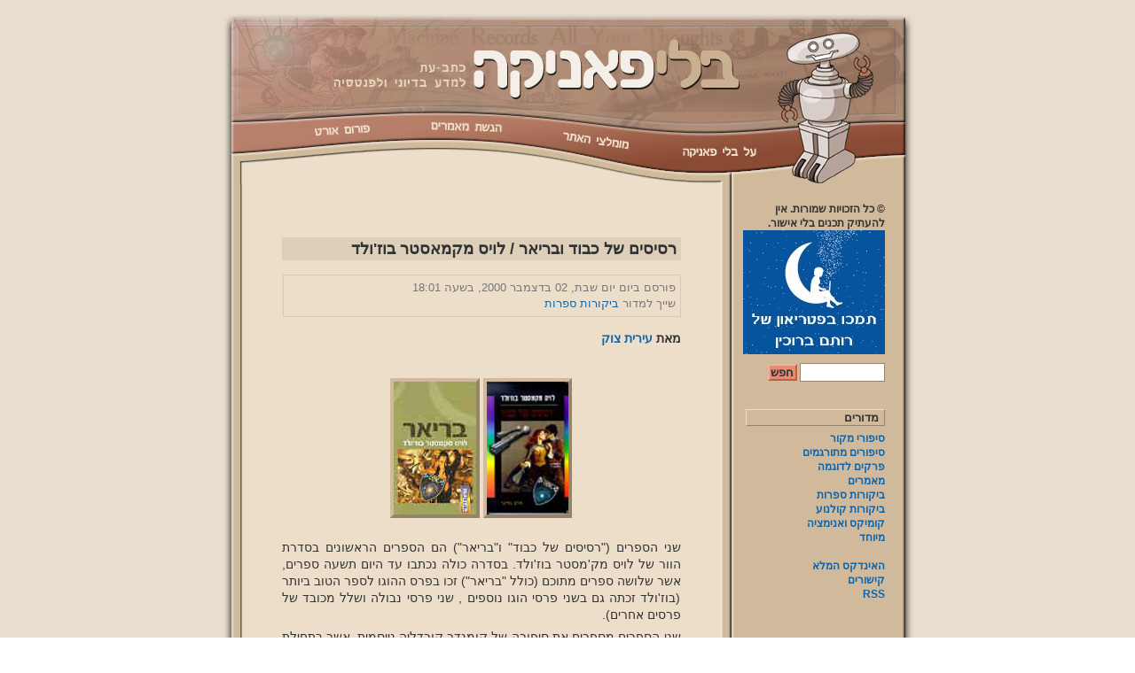

--- FILE ---
content_type: text/html; charset=UTF-8
request_url: https://www.blipanika.co.il/?p=121
body_size: 8700
content:
<!DOCTYPE html PUBLIC "-//W3C//DTD XHTML 1.0 Transitional//EN" "http://www.w3.org/TR/xhtml1/DTD/xhtml1-transitional.dtd">
<html xmlns="http://www.w3.org/1999/xhtml">

<head profile="http://gmpg.org/xfn/11">
	<meta http-equiv="Content-Type" content="text/html; charset=UTF-8" />

	<title>
		בלי פאניקה  &raquo; רסיסים של כבוד ובריאר / לויס מקמאסטר בוז&#039;ולד	</title>
	
	<meta name="generator" content="WordPress 4.7.29" /> <!-- leave this for stats -->

	<meta name="description" content="כתב-עת מקוון למדע בדיוני ולפנטסיה. מאמרים, ביקורות ספרים וסרטים, סיפורים מאת טובי הכותבים בארץ ובעולם, ועוד." />

	<link rel="stylesheet" href="https://www.blipanika.co.il/wp-content/themes/blipa_sepia/style.css" type="text/css" media="screen" />
	<link rel="alternate" type="application/rss+xml" title="RSS 2.0" href="https://www.blipanika.co.il/?feed=rss2" />
	<link rel="alternate" type="text/xml" title="RSS .92" href="https://www.blipanika.co.il/?feed=rss" />
	<link rel="alternate" type="application/atom+xml" title="Atom 0.3" href="https://www.blipanika.co.il/?feed=atom" />
	<link rel="pingback" href="https://www.blipanika.co.il/xmlrpc.php" />

	<style type="text/css" media="screen">
	/* CSS FOR ALL IMAGES IN THEME*/
		
	body	 	
		{ 
		background: url("https://www.blipanika.co.il/wp-content/themes/blipa_sepia/images/bgcolor.jpg"); 
		}	
				#page		{ background: url("https://www.blipanika.co.il/wp-content/themes/blipa_sepia/images/bg.jpg") repeat-y top; border: none; } 			#header 	{ background: url("https://www.blipanika.co.il/wp-content/themes/blipa_sepia/images/bg.jpg") repeat-y bottom center; }
			#footer 	{ background: url("https://www.blipanika.co.il/wp-content/themes/blipa_sepia/images/footer.jpg") no-repeat bottom; border: none;}
	</style>

	<link rel='dns-prefetch' href='//s.w.org' />
<link rel="alternate" type="application/rss+xml" title="בלי פאניקה &laquo; פיד תגובות של רסיסים של כבוד ובריאר / לויס מקמאסטר בוז&#039;ולד" href="https://www.blipanika.co.il/?feed=rss2&#038;p=121" />
		<script type="text/javascript">
			window._wpemojiSettings = {"baseUrl":"https:\/\/s.w.org\/images\/core\/emoji\/2.2.1\/72x72\/","ext":".png","svgUrl":"https:\/\/s.w.org\/images\/core\/emoji\/2.2.1\/svg\/","svgExt":".svg","source":{"concatemoji":"https:\/\/www.blipanika.co.il\/wp-includes\/js\/wp-emoji-release.min.js?ver=4.7.29"}};
			!function(t,a,e){var r,n,i,o=a.createElement("canvas"),l=o.getContext&&o.getContext("2d");function c(t){var e=a.createElement("script");e.src=t,e.defer=e.type="text/javascript",a.getElementsByTagName("head")[0].appendChild(e)}for(i=Array("flag","emoji4"),e.supports={everything:!0,everythingExceptFlag:!0},n=0;n<i.length;n++)e.supports[i[n]]=function(t){var e,a=String.fromCharCode;if(!l||!l.fillText)return!1;switch(l.clearRect(0,0,o.width,o.height),l.textBaseline="top",l.font="600 32px Arial",t){case"flag":return(l.fillText(a(55356,56826,55356,56819),0,0),o.toDataURL().length<3e3)?!1:(l.clearRect(0,0,o.width,o.height),l.fillText(a(55356,57331,65039,8205,55356,57096),0,0),e=o.toDataURL(),l.clearRect(0,0,o.width,o.height),l.fillText(a(55356,57331,55356,57096),0,0),e!==o.toDataURL());case"emoji4":return l.fillText(a(55357,56425,55356,57341,8205,55357,56507),0,0),e=o.toDataURL(),l.clearRect(0,0,o.width,o.height),l.fillText(a(55357,56425,55356,57341,55357,56507),0,0),e!==o.toDataURL()}return!1}(i[n]),e.supports.everything=e.supports.everything&&e.supports[i[n]],"flag"!==i[n]&&(e.supports.everythingExceptFlag=e.supports.everythingExceptFlag&&e.supports[i[n]]);e.supports.everythingExceptFlag=e.supports.everythingExceptFlag&&!e.supports.flag,e.DOMReady=!1,e.readyCallback=function(){e.DOMReady=!0},e.supports.everything||(r=function(){e.readyCallback()},a.addEventListener?(a.addEventListener("DOMContentLoaded",r,!1),t.addEventListener("load",r,!1)):(t.attachEvent("onload",r),a.attachEvent("onreadystatechange",function(){"complete"===a.readyState&&e.readyCallback()})),(r=e.source||{}).concatemoji?c(r.concatemoji):r.wpemoji&&r.twemoji&&(c(r.twemoji),c(r.wpemoji)))}(window,document,window._wpemojiSettings);
		</script>
		<style type="text/css">
img.wp-smiley,
img.emoji {
	display: inline !important;
	border: none !important;
	box-shadow: none !important;
	height: 1em !important;
	width: 1em !important;
	margin: 0 .07em !important;
	vertical-align: -0.1em !important;
	background: none !important;
	padding: 0 !important;
}
</style>
		<style type="text/css">
				</style>
	<link rel='stylesheet' id='wp-paginate-css'  href='https://www.blipanika.co.il/wp-content/plugins/wp-paginate/css/wp-paginate.css?ver=2.0.7' type='text/css' media='screen' />
<link rel='stylesheet' id='wp-paginate-rtl-css'  href='https://www.blipanika.co.il/wp-content/plugins/wp-paginate/css/wp-paginate-rtl.css?ver=2.0.7' type='text/css' media='screen' />
<link rel='https://api.w.org/' href='https://www.blipanika.co.il/?rest_route=/' />
<link rel="EditURI" type="application/rsd+xml" title="RSD" href="https://www.blipanika.co.il/xmlrpc.php?rsd" />
<link rel="wlwmanifest" type="application/wlwmanifest+xml" href="https://www.blipanika.co.il/wp-includes/wlwmanifest.xml" /> 
<link rel='prev' title='ידידים' href='https://www.blipanika.co.il/?p=1110' />
<link rel='next' title='ג&#039;ואן וינג&#039; &#8211; סקירה' href='https://www.blipanika.co.il/?p=368' />
<meta name="generator" content="WordPress 4.7.29" />
<link rel="canonical" href="https://www.blipanika.co.il/?p=121" />
<link rel='shortlink' href='https://www.blipanika.co.il/?p=121' />
<link rel="alternate" type="application/json+oembed" href="https://www.blipanika.co.il/?rest_route=%2Foembed%2F1.0%2Fembed&#038;url=https%3A%2F%2Fwww.blipanika.co.il%2F%3Fp%3D121" />
<link rel="alternate" type="text/xml+oembed" href="https://www.blipanika.co.il/?rest_route=%2Foembed%2F1.0%2Fembed&#038;url=https%3A%2F%2Fwww.blipanika.co.il%2F%3Fp%3D121&#038;format=xml" />
	<!-- BEGIN - LMB^Box Comment Quicktags Version 2.4 //-->
	<script type="text/javascript" language="javascript" src="http://www.blipanika.co.il/wp-content/plugins/lmbbox-comment-quicktags.php"></script>
	<!-- END - LMB^Box Comment Quicktags Version 2.4 //-->
</head>
<body bgcolor=#777D86>

<div id="page">

<div id="header">
	<div id="headerimg">

		<table width=100% border=0 cellspacing=0 cellpadding=0>
			<tr>
				<td colspan=2><a href="http://www.blipanika.co.il"><img src="https://www.blipanika.co.il/wp-content/themes/blipa_sepia/images/header.jpg" width=785 height=119 border=0><!--logo pic--></td>
			<tr>
				<td width=435 height=81>
					<table width=100% border=0 cellspacing=0 cellpadding=0>
						<tr>
							<td><img src="https://www.blipanika.co.il/wp-content/themes/blipa_sepia/images/topbar_rightedge.jpg" width=150 height=81 border=0></td><!--the right edge of the top toolbar -->
							<td><a href="http://www.blipanika.co.il/?page_id=1078"><img src="https://www.blipanika.co.il/wp-content/themes/blipa_sepia/images/topbar_button1.jpg" width=148 height=81 border=0 id="button1" onmouseover="changeImage1()" onmouseout="changeBack1()" ></a></td><!--right-most button on top toolbar-->
							<td><a href="http://www.blipanika.co.il/?cat=20"><img src="https://www.blipanika.co.il/wp-content/themes/blipa_sepia/images/topbar_button2.jpg" width=137 height=81 border=0 id="button2" onmouseover="changeImage2()" onmouseout="changeBack2()"></a></td><!--2nd right-most button-->
						</tr>
					</table>
				</td>
				<td width=350 height=81>
					<table width=100% border=0 cellspacing=0 cellpadding=0>
						<tr>
							<td><a href="http://www.blipanika.co.il/?page_id=96"><img src="https://www.blipanika.co.il/wp-content/themes/blipa_sepia/images/topbar_button3.jpg" width=141 height=41 border=0 id="button3" onmouseover="changeImage3()" onmouseout="changeBack3()"></a></td><!--3rd button-->
							<td><a href="http://forums.ort.org.il/sci-fi" target="_blank"><img src="https://www.blipanika.co.il/wp-content/themes/blipa_sepia/images/topbar_button4.jpg" width=134 height=41 border=0 id="button4" onmouseover="changeImage4()" onmouseout="changeBack4()"></a></td><!--4th button-->
							<td rowspan=2><img src="https://www.blipanika.co.il/wp-content/themes/blipa_sepia/images/topbar_leftedge.jpg" width=75 height=81 border=0></td><!--the left edge of the top toolbar-->
						</tr>
						<tr>
							<td colspan=2><img src="https://www.blipanika.co.il/wp-content/themes/blipa_sepia/images/topbar_belowbuttons.jpg" width=275 height=40 border=0></td><!--panel below 2 buttons-->
						</tr>
					</table>
				</td>
			</tr>
		</table>

	</div>
</div>
<div id="content" class="narrowcolumn">
				
  	
		<div class="navigation">
			<div class="alignleft"></div>
			<div class="alignright"></div>
		</div>
	
		<div class="singlepost">
			<h2 id="post-121"><!--<a href="https://www.blipanika.co.il/?p=121" rel="bookmark" title="קישור ישיר אל: רסיסים של כבוד ובריאר / לויס מקמאסטר בוז'ולד">-->רסיסים של כבוד ובריאר / לויס מקמאסטר בוז'ולד<!--</a>--></h2>

			<br>
			
			<div style="width:97%; border:1px solid #DACBAA; padding:5px;">
			<small>
				פורסם ביום יום שבת, 02 בדצמבר 2000, בשעה 18:01<br>
				שייך למדור <a href="https://www.blipanika.co.il/?cat=6" rel="category">ביקורות ספרות</a><br>
							</small>
			</div>

			<br>
			
			<b>
			מאת  
			<a href="https://www.blipanika.co.il/?author=57" title="פוסטים מאת עירית צוק" rel="author">עירית צוק</a>			</b>
			
			<!--<div class="entryexcerpt"><p>שני הספרים הראשונים בסדרת הוור מוודעים אותנו לקורדליה נייסמית ולסיפור אהבתה הטעון לארל וורקוסיגן &#8211; קצין מוערך בבריאר המוערב עד מעל לראשו בפוליטיקה הסבוכה של הקיסרות הבריארית.</p>
</div>-->

			<br><br>

			<div class="entrytext">
			
				<p><center> <img id="image119" height=150 alt=shards src="http://www.blipanika.co.il/wp-content/user-images/2006/02/רסיסים%20של%20כבוד.jpg" /> <img id="image120" height=150 alt=barayar src="http://www.blipanika.co.il/wp-content/user-images/2006/02/בריאר.jpg" /></center></p>
<p>שני הספרים (&quot;רסיסים של כבוד&quot; ו&quot;בריאר&quot;) הם הספרים הראשונים בסדרת הוור של לויס מק'מסטר בוז'ולד. בסדרה כולה נכתבו עד היום תשעה ספרים, אשר שלושה ספרים מתוכם (כולל &quot;בריאר&quot;) זכו בפרס ההוגו לספר הטוב ביותר (בוז'ולד זכתה גם בשני פרסי הוגו נוספים , שני פרסי נבולה ושלל מכובד של פרסים אחרים).</p>
<p>שני הספרים מספרים את סיפורה של קומנדר קורדליה נייסמית, אשר בתחילת &quot;רסיסים של כבוד&quot; עומדת בראש משלחת מדעית מטעם שירות הסקר של מושבת בטא. המשלחת מותקפת באופן פתאומי וללא אזהרה על-ידי יחידה מצבא בריאר, וקורדליה הפצועה נותרת לבדה כניצולה היחידה מההתקפה, תוקפיה נעלמו, והותירו אחריהם קצין בכיר פצוע &#8211; קפטן ארל וורקוסיגן &#8211; פושע מלחמה נודע לשמצה ובן לאחת ממשפחות האצולה השליטות בבריאר.</p>
<p>וורקוסיגן לוקח את קורדליה כשבויית מלחמה, ויחד עם מתחילים למסע רגלי ארוך ואינטנסיבי ליחידתו, מסע אשר בסופו עליהם לברר מדוע הותקפה משלחת הסקר הביטנית ומדוע הושאר וורקוסיגן פצוע בשטח. במהלך המסע מתגלה אישיותו האמיתית של מי שנודע כרוצח חסר רחמים, והוא מתגלה כאדם אנושי מאוד, ומעל לכל איש של ערכים וכבוד. המסע ברחבי אותה ארץ לא מוכרת מחייב את השניים לשלב את כישוריהם ולפעול יחד כדי לשרוד. ובסופו של המסע מוצאים השניים שלמרות היותם אויבים ולמרות הבדלי התרבות שביניהם, שהם מכבדים זה את זה ומעל הכל&#8230; מאוהבים מעל הראש.</p>
<p>וורקוסיגן משתלט מחדש על יחידתו המורדת וקורדליה משוחררת בחילופי שבויים. אבל תוך זמן קצר פורצת מלחמה גלקטית בין בריאר לבין שאר הגלקסיה, מלחמה שבה מצטלבות שנית דרכיהם של קורדליה וורקוסיגן. </p>
<p>בסופה של המלחמה מוצאת קורדליה את עצמה בבריאר השרויה במשבר פוליטי עמוק. קורדליה מגלה חברה המצויה בתחילתו של תהליך של שינוי מחברה ספרטנית, מיליטריסטית, נוקשה ומבודדת משאר העולם למשטר מתקבל יותר על הדעת. &quot;בריאר&quot; ממשיך את סיפורם של קורדליה וורקוסיגן, ומתאר את החלק המכריע שהם לוקחים בפוליטיקה ובתככים בבריאר. הסיפור שזור בתיאור הפוליטיקה הבריארית הסבוכה, של חברה בתהליך טרנספורמציה, כאשר כוחות שונים מושכים לכיוונים מנוגדים, ואין לדעת איפה מסתיימת מניפולציה אחת ומתחילה אחרת (ויותר לא נפרט מטעמי ספוילרים).</p>
<p>יש ספרים שקוראים ויש ספרים ש&quot;שותים&quot; &#8211; הם נגמעים במהירות ואז שוקעים לאיטם (טוב אז אולי שותים זו לא בדיוק מטאפורה מדויקת לחלוטין) . אבל העובדה היא שלא עזבתי את שני הספרים לרגע עד שסיימתי לקרוא אותם. הם כתובים נפלא ובצורה קולחת, ומומלצים מאוד לקריאה. </p>
<p>שני הספרים שייכים לז'אנר המדע הבדיוני בהיותם מתרחשים מרחבי החלל, על כוכבים שונים, ספינות חלל, חיות משונות, חורי תולעת ונשק סודי. </p>
<p>אבל זהו בראש ובראשונה סיפור אהבה עמוק ורציני, על אהבה ששורדת במבחן המרחק והזמן, אהבה שמנצחת כנגד כל הסיכויים, פורחת בין אויבים ומכריעה את הכבוד (גם אצל מי שמעמיד את כבודו מעל חייו). ספר על אהבה מהספרים ( ואולי במידה מסוימת אכן ניתן לכנותו ספר פנטסיה). הספרים לא עוסקים רק באהבה רומנטית, אלא גם בסוגים אחרים של אהבה &#8211; אהבה בין הורים לילדים, מפקדים לחייליהם, שליטים ונתינים.</p>
<p>הספרים עוסקים גם ביחס לערכים, ברצון לחיות חיים ערכיים בעולם ציני ואופורטוניסטי, באהבת האמת, ברצון לפעול בצורה נכונה ומכובדת ולהמנע מקונפורמיזם. </p>
<p>הסיפור הוא סיפורה של אישה, מה שכבר עושה את הספר למיוחד בעייני מאחר שאני לא נתקלתי בספרי מד&quot;ב רבים בהם הגיבור הוא אישה (כרגע עולה לי בראש רק מלכת השלג של ג'ואן וינג'), ובמיוחד דמות כל כך נפלאה, חכמה ומשכנעת כמו קורדליה.</p>
<p>בוז'ולד מצליחה ליצור דמויות מעניינות, מרתקות, בעלות ערכים וכבוד, ובכל זאת לא להפוך אותם לסופרמנים. בשני הספרים הדמויות ממשיכות להיבנות ונהיות שלמות יותר , אם כי, או אולי בגלל, היותן מושלמות פחות (לכל מי שמתלונן תמיד על דמויות שטוחות במד&quot;ב, לא תהיה אפשרות להתלונן הפעם).</p>
<p>מהצד הרעיוני, הספר מתמקד בתאורה של בריאר &#8211; על ההיסטוריה והפוליטיקה שלה. בריאר מתוארת דרך עיניה של קורדליה, ומוצגת כמקום שונה מאוד ממושבת בטא בה גדלה. בריאר מתוארת כגשומה וקרה לעומת בטא המדברית והחמה. זוהי מונרכיה פטריארכלית שמרנית בעוד שמושבת בטא היא דמוקרטיה , שמיוצגת מחד על-ידי הקדמה המדעית, אך מאידך &#8211; סובלת מבעיות קשות משל עצמה. </p>
<p>ניגודים רבים מתוארים בספר &#8211; בין מדבר ועולם פורח, בין דמוקרטיה למשטר אוטוריטרי, בין בערות לקדמה, בין ספרטניות לערכים הומניים וליברלים. מודגש הניגוד בין בריאר המקום (עושר, פאר, יופי ומים) למה שבריאר מייצגת מבחינה פוליטית (חוסר קידמה, משטר מעמדות מיושן וכו').</p>
<p>הניגודים האלה משפיעים גם על הדמויות &#8211; בין ארל וורקוסיגן אדם פתוח לרעיונות ששואף להכניס את הקידמה לארצו ולצמצמם את הבדלי המעמדות, לעומת אביו (ודמויות משנה נוספות) בן הדור הישן והשמרן. הניגודים הללו מופיעים גם בדמותו של ארל וורקוסיגן עצמו &#8211; בן בריאר אמיתי שמנסה לצאת מקליפת המסורת. החייל, הטקטיקן והרוצח שמוצג גם כאדם מתלבט בעל מצפון ומעל הכל כבעל וכבן (וכאב).</p>
<p>ניגודים אלו משפיעים גם על עולמה וערכיה של קורדליה, אשר באה מעולם מתקדם מדעית ובעל מה שאנו נוהגים לקרוא לו &quot;רעיונות מתקדמים&quot; לחברה שמרנית וספרטנית, אשר מחייבת אותה לבצע בחירות קשות.</p>
<p>כל מה שנותר לי, מלבד להמליץ בחום על הספר, זה לשאול איך זה שעוד לא עשו מזה סרט?</p>
<div dir="ltr"><em>(רסיסים של כבוד, הוצאת זמורה ביתן, 1998. תרגום: בועז וייס. 241 עמודים)<br />
(בריאר, הוצאת זמורה ביתן, 2000. תרגום: בועז וייס. 344 עמודים)</em></div>
	
					
				<p>
					<small>
						<b></b>
					</small>
				</p>
			
			<br><br>

			</div>
		</div>
		
	
<!-- You can start editing here. -->

<h2 id="comments">תגובות</h2> 


   
		<!-- If comments are open, but there are no comments. -->
		
	 


<h3 id="respond">הוספת תגובה</h3>


<form action="http://www.blipanika.co.il/wp-comments-post.php" method="post" id="commentform">


<p><input type="text" maxlength=25 name="author" id="author" value="" size="22" tabindex="1" />
<label for="author"><small>שם (required)</small></label></p>

<p><input type="text" maxlength=40 name="email" id="email" value="" size="22" tabindex="2" />
<label for="email"><small>דואל (אף אחד לא יראה את זה) (required)</small></label></p>

<!--<p><input type="text" maxlength=70 name="url" id="url" value="" size="22" tabindex="3" />
<label for="url"><small>אתר</small></label></p>-->


<!--<p dir="ltr"><small>:ניתן להשתמש בתגים הבאים בכתיבת התגובה<br>&lt;a href=&quot;&quot; title=&quot;&quot;&gt; &lt;abbr title=&quot;&quot;&gt; &lt;acronym title=&quot;&quot;&gt; &lt;b&gt; &lt;blockquote cite=&quot;&quot;&gt; &lt;cite&gt; &lt;code&gt; &lt;del datetime=&quot;&quot;&gt; &lt;em&gt; &lt;i&gt; &lt;q cite=&quot;&quot;&gt; &lt;s&gt; &lt;strike&gt; &lt;strong&gt; </small></p>-->
		<!-- BEGIN - LMB^Box Comment Quicktags Version 2.4 - Display //-->
		<span id="comment_quicktags">
			<!--<a href="http://codex.wordpress.org/index.php/Write_Post_SubPanel#Quicktags" title="Help With Quicktags">Quicktags</a>:-->
			<script type="text/javascript" language="javascript">
			<!--
				edButtons[edButtons.length] = new edButton(
									'ed_strong',
									'B',
									'<strong>',
									'</strong>',
									'b',
									''
								);
				edButtons[edButtons.length] = new edButton(
									'ed_em',
									'I',
									'<em>',
									'</em>',
									'i',
									''
								);
				edButtons[edButtons.length] = new edButton(
									'ed_block',
									'B-Quote',
									'\n\n<blockquote>',
									'</blockquote>\n\n',
									'q',
									''
								);
				edButtons[edButtons.length] = new edButton(
									'ed_pre',
									'Code',
									'<code>',
									'</code>',
									'c',
									''
								);
				edButtons[edButtons.length] = new edButton(
									'ed_link',
									'Link',
									'',
									'</a>',
									'a',
									''
								);
				edToolbar();
			//-->
			</script>
		</span>
		<!-- END - LMB^Box Comment Quicktags Version 2.4 - Display //-->

<p><textarea name="comment" id="comment" cols="100%" rows="10" tabindex="4"></textarea></p>

<p><input name="submit" type="submit" id="submit" class="specialbutton" tabindex="5" value="פרסם תגובה" />
<input type="hidden" name="comment_post_ID" value="121" />
</p>
<p style="display: none;"><input type="hidden" id="akismet_comment_nonce" name="akismet_comment_nonce" value="90907d3560" /></p>	<!-- BEGIN - LMB^Box Comment Quicktags Version 2.4 //-->
	<script type="text/javascript" language="javascript">edCanvas = document.getElementById('comment');</script>
	<!-- END - LMB^Box Comment Quicktags Version 2.4 //-->
<p style="display: none;"><input type="hidden" id="ak_js" name="ak_js" value="160"/></p>
</form>


	
		
	</div>

	<div id="sidebar">
				<div class="textwidget">© כל הזכויות שמורות. אין להעתיק תכנים בלי אישור.</div>
		<a href="https://www.patreon.com/rotemwrites?ty=h" target="_blank" class="widget_sp_image-image-link"><img width="160" height="140" class="attachment-full" style="max-width: 100%;" src="https://www.blipanika.co.il/wp-content/user-images/patreon-rotem.jpg" /></a>				<form method="get" id="searchform" action="/index.php">
<div>
<input type="text" value="" name="s" id="s" />
<input type="submit" id="searchsubmit" class="specialbutton" value="חפש" />
</div>
</form>		<br>

		<h3>מדורים</h3>
		<a href="http://www.blipanika.co.il/?cat=2">סיפורי מקור</a><br>
		<a href="http://www.blipanika.co.il/?cat=3">סיפורים מתורגמים</a><br>
		<a href="http://www.blipanika.co.il/?cat=4">פרקים לדוגמה</a><br>
		<a href="http://www.blipanika.co.il/?cat=5">מאמרים</a><br>
		<a href="http://www.blipanika.co.il/?cat=6">ביקורות ספרות</a><br>
		<a href="http://www.blipanika.co.il/?cat=7">ביקורות קולנוע</a><br>
		<a href="http://www.blipanika.co.il/?cat=8">קומיקס ואנימציה</a><br>
		<a href="http://www.blipanika.co.il/?cat=9">מיוחד</a><br><br>

		<a href="http://www.blipanika.co.il/?page_id=273">האינדקס המלא</a><br>
		<a href="http://www.blipanika.co.il/?page_id=748">קישורים</a><br>
		<a href="https://www.blipanika.co.il/?feed=rss2">RSS</a><br>
		<br>
		
		<!-- <h3>המלצה אקראית</h3>
		<span style="font-weight:normal">
		האם כבר קראת את 
				</span> -->
		<br>

		<h3>דיונים אחרונים</h3>
		<span style="font-weight:normal; font-size:0.9em;">
				<ul>
		<p>שחר על <b>זהב וערפל</b>:  <a href="https://www.blipanika.co.il/?p=5474#comment-425717">מעניין שזה הסיפור הראשון שמגיע אחרי המאמר על שודדי הים  ...</a></p><p>יעל על <b>זהב וערפל</b>:  <a href="https://www.blipanika.co.il/?p=5474#comment-425572">מקסים ומקורי ...</a></p><p>דבורה על <b>ג'ואן וינג' &#8211; סקירה</b>:  <a href="https://www.blipanika.co.il/?p=368#comment-425332">אף אני קראתי את מלכת השלג בשקיקה. הספר מדהים אך הוא אבד � ...</a></p><p>חנה על <b>רשימת ארז &#8211; ספרי מדע בדיוני ופנטסיה בעברית</b>:  <a href="https://www.blipanika.co.il/?p=637#comment-425282">אני מחפשת ספר פנטזיה על דרקונים לנוער
העלילה היא כך שכ� ...</a></p><p>ישראל על <b>עלמא / רוני אשכול</b>:  <a href="https://www.blipanika.co.il/?p=2573#comment-424917">אני עכשיו באמצע הספר ואני מסעים עם עדו. החלפת שמות החיו� ...</a></p><p>ridiculous על <b>חוקי ביאליק (פרויקט קהילתי)</b>:  <a href="https://www.blipanika.co.il/?p=1491#comment-424690">לא יודע אם מישהו עדיין פה אבל - 
כמעט עשרים שנה אחרי שרא� ...</a></p><p>רוני על <b>יו הו הו ובקבוק של קסם</b>:  <a href="https://www.blipanika.co.il/?p=5448#comment-424606">תודה רבה על המאמר! מזמן רציתי שיהיה כזה. ובקרוב הוא יגיע ...</a></p>		</ul>
		</span>

		<!--
		<a href="http://www.hayasheffer.com/galgalim/GalgalimTislam.html" target="_blank"><img src="http://www.blipanika.co.il/wp-content/themes/blipa_sepia/banners/galgalim_banner_small.gif" alt="תיסלם במופע התרמה מיוחד למען ילדי בית הגלגלים" style="border:2px solid #C85B3D"></a><br>		-->

		<br><br><br>

		אחסון באדיבות<br>
		<a href="http://www.mad-logic.com/" target="_blank"><img src="http://www.blipanika.co.il/wp-content/themes/blipa_sepia/banners/madlogic.gif" width=150 height=45></a><br>

	</div>


<div id="footer">
<div class="footertext">
מבוסס על מערכת 
<a href="http://wordpress.org/">WordPress</a>
ו-
<a href="http://www.trans.co.il/wp/">WordPress בעברית</a>&nbsp;&nbsp;•&nbsp;&nbsp;
<a href="http://www.blipanika.co.il/?page_id=1078">על האתר</a>&nbsp;&nbsp;•&nbsp;&nbsp;
<a href="http://www.blipanika.co.il/?page_id=1450">תוספים ותודות טכניות</a>
</div>
</div>

<script type='text/javascript' src='https://www.blipanika.co.il/wp-content/plugins/akismet/_inc/form.js?ver=3.3.2'></script>
<script type='text/javascript' src='https://www.blipanika.co.il/wp-includes/js/wp-embed.min.js?ver=4.7.29'></script>

<!-- Code to enable Google Analytics tracking -->
<script src="http://www.google-analytics.com/urchin.js" type="text/javascript"></script>
<script type="text/javascript">
_uacct = "UA-2318468-1";
urchinTracker();
</script>
</body>
</html>


--- FILE ---
content_type: text/css
request_url: https://www.blipanika.co.il/wp-content/themes/blipa_sepia/style.css
body_size: 2850
content:
/*  
Theme Name: Bli Panika -- Sepia Tones
Author: דורה קישינבסקי
Author URI: http://www.dorawrites.com/
*/


/* Begin Typography & Colors */
body {
	font-size: 62.5%; /* Resets 1em to 10px */
	font-family: Arial, Sans-Serif;
	background-color: #777D86;
	color: #333;
	text-align: center;
	direction: rtl;
	unicode-bidi: embed;
	}

body, html {
	scrollbar-base-color: #D0BA9B;
	scrollbar-track-color: #D0BA9B;
	}

#page {
	background-color: #C99274;
	text-align: right;
	}

#header {
	background-color: #73a0c5;
	}

#content {
	font-size: 1.4em
	}

.narrowcolumn .entry, .narrowcolumn .entry p 
	{
	line-height: 1.4em;
	}

.narrowcolumn .postmetadata {
	text-align: center;
	}

.oddcomment {
	border-bottom: 2px solid #FFFFFF;
	border-right: 2px solid #FFFFFF;
	border-top: 2px solid #D1BA9B;
	border-left: 2px solid #D1BA9B;
	}

.evencomment
	{
	border-bottom: 2px solid #FFFFFF;
	border-right: 2px solid #FFFFFF;
	border-top: 2px solid #D1BA9B;
	border-left: 2px solid #D1BA9B;
	}

small {
	font-family: Arial, Helvetica, Sans-Serif;
	font-size: 0.9em;
	line-height: 1.5em;
	}

h1, h2, h3, h4 
	{
	font-family: Arial, Sans-Serif;
	font-weight: bold;
	}

h1 {
	font-size: 3em;
	text-align: center;
	}

.description {
	font-size: 1.2em;
	text-align: center;
	}

h2 {
	font-size: 1.3em;
	background-color: #DDCFBA;
	padding: 2px 5px;
	text-align: right; 
	}

h2.pagetitle {
	font-size: 1.3em;
	background-color: #cccccc;
	}

h3 {
	font-size: 1.2em;
	font-color: #aaaaaa;
	}

h4
	{
	font-size:1.2em;
	}

h1, h1 a, h1 a:hover, h1 a:visited, .description {
	text-decoration: none;
	color: white;
	}

h2, h2 a, h2 a:hover, h2 a:visited, h3, h3 a, h3 a:visited {
	color: #333;
	}

h2, h2 a, h2 a:hover, h2 a:visited, h3, h3 a, h3 a:hover, h3 a:visited, #sidebar h2, #wp-calendar caption, cite {
	text-decoration: none;
	}

.entry p a:visited {
	color: #b85b5a;
	}

.commentlist li, #commentform input, #commentform textarea {
	font: 0.9em Arial, Sans-Serif;
	}
	
.commentlist li {
	font-weight: bold;
	}

.commentlist cite, .commentlist cite a {
	font-weight: bold;
	font-style: normal;
	font-size: 1.1em;
	}

.commentlist p {
	font-weight: normal;
	line-height: 1.5em;
	text-transform: none;
	}

#commentform p {
	font-family: Arial, Sans-Serif;
	}

.commentmetadata {
	font-weight: normal;
	}

#sidebar {
	font: 1.2em Arial,Sans-Serif;
	font-weight: bold;
	line-height: 140%;
	}

#sidebar h3
	{
	font: 1.1em Arial,Sans-Serif;
	font-weight: bold;
	margin: 15px 0px 6px 3px;
	padding: 1px 6px;
	text-align: right;
	border-top: 1px solid #EDDEC9;
	border-left: 1px solid #EDDEC9;
	border-bottom: 1px solid #95836B;
	border-right: 1px solid #95836B;
	background-color: #D1BA9B;
	}

small, #sidebar ul ul li, #sidebar ul ol li, .nocomments, .postmetadata, blockquote, strike {
	color: #777;
	}
	
code {
	font: 1.1em 'Courier New', Courier, Fixed;
	}

acronym, abbr, span.caps
	{
	font-size: 0.9em;
	letter-spacing: .07em;
	}

a, h3 a:hover
	{
	color: #1264A5;
	text-decoration: none;
	}

a:hover {
	color: #C85B3D;
	text-decoration: none;
	}
	
#wp-calendar #prev a {
	font-size: 9pt;
	}

#wp-calendar a {
	text-decoration: none;
	}

#wp-calendar caption {
	font: bold 1.3em 'Lucida Grande', Verdana, Arial, Sans-Serif;
	text-align: center;
	}

#wp-calendar th {
	font-style: normal;
	text-transform: capitalize;
	}
	
p /* Dora */
    {
    margin-top:6px;
    margin-bottom:6px;
	line-height:1.4em;
    }

.entryexcerpt /* Dora */
	{
	font-weight:bold;
	margin-top:10px;
	margin-bottom:10px;
	}

#footer p, #footer a, #footer a:hover
	{
	color:#000000;
	font-size:10px;
	font-weight:bold;
	}

#footer a, #footer a:hover
	{
	text-decoration: underline;
	}

/* End Typography & Colors */



/* Begin Structure */

#page {
	background-color: #777D86;
	margin: 0 auto;
	padding: 0;
	width: 785px;
	border: 1px solid #959596;
	}
	
.narrowcolumn {
	float: left;
	padding: 0 0 20px 70px;
	width: 450px;
	}

.post, .singlepost {
	/*margin: 0 0 40px;*/
	text-align: justify;
	}

.narrowcolumn .postmetadata {
	/*padding-top: 5px;*/
	}

#footer {
	padding: 0;
	margin: 0;
	width: 785px;
	height: 41px;
	clear: both;
	}

.footertext
	{
	padding: 9px 200px 0 0;
	text-align: center;
	}
	
div.intro /*Dora*/
    {
    margin-top:0px;
	padding:10px;
    border: 1px solid #666666;
    background-color: #cccccc;
    }

/* End Structure */



/*	Begin Headers */
h1 {
	padding-top: 70px;
	}

.description {
	text-align: center;
	}

h2 {
	margin-top: 30px;
	margin-bottom: 0px;
	}

h2.pagetitle {
	text-align: center;
}

#sidebar h2 {
	margin: 5px 0 0;
	padding: 0;
	}

h3 {
	padding: 0;
	margin: 30px 0 0;
	}

h3.comments {
	padding: 0;
	margin: 40px auto 20px ;
	}
/* End Headers */



/* Begin Images */

#content img
	{
	text-align: center;
	border-top: 4px solid #D1BA9B;
	border-left: 4px solid #D1BA9B;
	border-bottom: 4px solid #95836B;
	border-right: 4px solid #95836B;
	margin-top: 15px;
	margin-bottom: 15px;
	}
	
/* End Images */



/* Begin Lists

	Special stylized non-IE bullets
	Do not work in Internet Explorer, which merely default to normal bullets. */

html>body .entry ul {
	margin-left: 0px;
	padding: 0 0 0 30px;
	list-style: none;
	padding-left: 10px;
	text-indent: -10px;
	} 

html>body .entry li {
	margin: 7px 0 8px 10px;
	}

.entry ul li:before, #sidebar ul ul li:before {
	content: "\00BB \0020";
	}

.entry ol {
	padding: 0 0 0 35px;
	margin: 0;
	}

.entry ol li {
	margin: 0;
	padding: 0;
	}

.postmetadata ul, .postmetadata li {
	display: inline;
	list-style-type: none;
	list-style-image: none;
	}
	
#sidebar ul, #sidebar ul ol {
	margin: 0;
	padding: 0;
	}

#sidebar ul li {
	list-style-type: none;
	list-style-image: none;
	margin-bottom: 15px;
	}

#sidebar ul p, #sidebar ul select {
	margin: 5px 0 8px;
	}

#sidebar ul ul, #sidebar ul ol {
	margin: 5px 0 0 10px;
	}

#sidebar ul ul ul, #sidebar ul ol {
	margin: 0 0 0 10px;
	}

ol li, #sidebar ul ol li {
	list-style: decimal outside;
	}

#sidebar ul ul li, #sidebar ul ol li {
	margin: 3px 0 0;
	padding: 0;
	}

.post-meta /* Used in the_meta() */
	{
	margin: 0;
	padding: 0;
	list-style: none;
	text-indent: 0;
	}

/* End Entry Lists */



/* Begin Form Elements */
#searchform {
	margin: 0px;
	/*padding: 5px;
	text-align: right;
	border-bottom: 2px solid #EDDEC9;
	border-right: 2px solid #EDDEC9;
	border-top: 2px solid #95836B;
	border-left: 2px solid #95836B;
	background-color: #D1BA9B;*/
	}

input
	{
	border:1px solid #95836B;
	}

input.specialbutton
	{
	border: 2px solid #C85B3D;
	border-top-color: #F2AF9D;
	border-left-color: #F2AF9D;
	padding: 0 0.1em;
	background-color: #E28C74;
	color: #333333;
	font-weight: bold;
	} 

select
	{
	width: 130px;
	}

#sidebar #searchform #s {
	width: 90px;
	padding: 2px;
	}

.entry form { /* This is mainly for password protected posts, makes them look better. */
	text-align:center;
	}

#commentform input {
	width: 170px;
	padding: 2px;
	margin: 5px 5px 1px 0;
	}

#commentform textarea {
	width: 100%;
	padding: 2px;
	}

#commentform #submit {
	margin: 0;
	float: right;
	}
/* End Form Elements */



/* Begin Comments*/
.alt {
	margin: 0;
	padding: 10px;
	}

.commentlist {
	padding: 0;
	text-align: justify;
	}

.commentlist li {
	margin: 15px 0 3px;
	padding: 5px 10px 3px;
	list-style: none;
	}

.commentlist p {
	margin: 10px 5px 10px 0;
	}

#commentform p {
	margin: 5px 0;
	}

.nocomments {
	text-align: center;
	margin: 0;
	padding: 0;
	}

.commentmetadata {
	margin: 0;
	display: block;
	}
/* End Comments */



/* Begin Sidebar */
#sidebar
{
	padding: 20px 0 10px 0;
	margin-right: 35px;
	width: 160px;
	}

#sidebar form {
	margin: 0;
	}
/* End Sidebar */



/* Begin Calendar */
#wp-calendar {
	empty-cells: show;
	margin: 10px auto 0;
	width: 155px;
	}

#wp-calendar #next a {
	padding-right: 10px;
	text-align: left;
	}

#wp-calendar #prev a {
	padding-left: 10px;
	text-align: right;
	}

#wp-calendar a {
	display: block;
	}

#wp-calendar caption {
	text-align: right;
	width: 100%;
	}

#wp-calendar td {
	padding: 3px 0;
	text-align: center;
	}

#wp-calendar td.pad:hover { /* Doesn't work in IE */
	background-color: #fff; }
/* End Calendar */



/* Begin Various Tags & Classes */
acronym, abbr, span.caps {
	cursor: help;
	}

acronym, abbr {
	border-bottom: 1px dashed #999;
	}

blockquote {
	margin: 15px 30px 0 10px;
	padding-right: 20px;
	/* border-right: 5px solid #ddd; */
	}

blockquote cite {
	margin: 5px 0 0;
	display: block;
	}

.center {
	text-align: center;
	}

hr 
	{
	width: 50%;
	height: 1px;
	color: #95836B;
	background-color: #95836B;
	text-align: center;
	margin: 15px auto;
	}
a img {
	border: none;
	}

.navigation {
	display: block;
	text-align: center;
	margin-top: 10px;
	margin-bottom: 60px;
	}
/* End Various Tags & Classes*/


/*---------------------- Comment Quicktags ---------------------------*/
/* Main Span */
#comment_quicktags {
	text-align: left;
	margin-left: 1%;
}
/* Button Style */
#comment_quicktags input.ed_button {
	background: #dddddd;
	border-top: 2px solid #ffffff;
	border-left: 2px solid #ffffff;
	border-bottom: 2px solid #bbbbbb;
	border-right: 2px solid #bbbbbb;
	color: #000000;
	font-family: Arial, Sans Serif;
	margin: 1px;
	width: auto;
}
/* Button Style on focus/click */
#comment_quicktags input:focus.ed_button {
	background: #FFFFFF;
	border: 1px solid #686868;
}
/* Button Lable style */
#comment_quicktags #ed_strong {
	font-weight: bold;
}
/* Button Lable style */
#comment_quicktags #ed_em {
	font-style: italic;
}

#deed p
	{
	font-size:0.8em;
	}
	
	
.widget_sp_image-image-link {
	display:block;
	text-align:center;
	background-color:#000;
	margin-bottom:10px;
	/*padding:10px 2px;*/
}


.commentlist div {
	direction:rtl !important;
}

.entrytext > pre > a {
display: block;
text-align:center;
}
